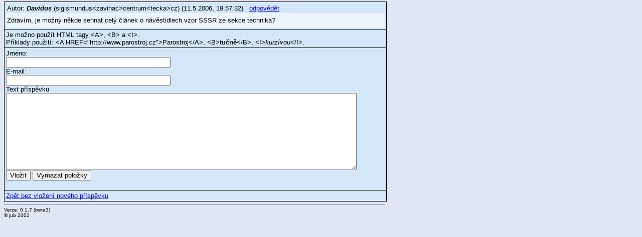

--- FILE ---
content_type: text/html
request_url: http://www.parostroj.net/debata/new.php?tema=1&sub=62
body_size: 1078
content:

<html>
<head>
  <title>parostroj: vložení příspěvku</title>
  <meta http-equiv="Content-Type" content="text/html; charset=windows-1250">
  <link rel="stylesheet" href="css/forum.css" type="text/css">
</head>
<body>

<!--<table width="760" cellspacing="0" cellpadding="0" border="0">
<tr><td>-->
<table border="0" cellpadding="0" cellspacing="0" class="f-okraj">
<tr><td>
<table border="0" cellpadding="3" cellspacing="1">
<tr><td class="f-edit-okno"><table cellpadding="2" cellspacing="0" border="0" width="755"><tr><td class="f-back1"><div class="f-text">Autor: <span class="f-exp">Davidus</span> (sigismundus&lt;zavinac&gt;centrum&lt;tecka&gt;cz) (11.5.2006, 19:57:32) &nbsp;&nbsp;<a href="new.php?tema=1&sub=62">odpovědět</a></div></td></tr><tr><td class="f-back2"><p class="f-text-sub">Zdravím, je možný někde sehnat celý článek o návěstidlech vzor SSSR ze sekce technika?</p></td></tr></table></td></tr><tr><td class="f-edit-okno">
  <div class="f-text">
    Je možno použít HTML tagy &lt;A&gt;, &lt;B&gt; a &lt;I&gt;.<br>
    Příklady použití:
    &lt;A HREF=&quot;http://www.parostroj.cz&quot;&gt;Parostroj&lt;/A&gt;,
    &lt;B&gt;<b>tučně</b>&lt;/B&gt;, &lt;I&gt;<i>kurzívou</i>&lt;/I&gt;.
  </div>
</td></tr>
<tr><td class="f-edit-okno">
<!-- formular -->
  <form method="post" action="insert.php">
    <!-- skryte atributy -->
    <input type="hidden" name="tema" value="1">
    <input type="hidden" name="sub" value="62">
    <!-- samotna editovatelna pole -->
    <div class="f-text">Jméno:</div>
    <input class="f-edit" type="text" name="name" size="40" maxlength="40">
    <div class="f-text">E-mail:</div>
    <input class="f-edit" type="text" name="email" size="40" maxlength="40">
    <div class="f-text">Text příspěvku</div>
    <div class="f-edit">
      <textarea name="text" rows="10" wrap="VIRTUAL" cols="85"
        class="f-edit"></textarea>
    </div>
    <input class="f-text" type="submit" name="submit" value="Vložit">
    <input class="f-text" type="reset" value="Vymazat položky">
  </form>
</td></tr>
<tr><td class="f-edit-okno">
  <div class="f-text"><a href="forum.php?tema=1">
  Zpět bez vložení nového příspěvku</a></div>
</td></tr></table>
</td></tr></table>
<!--</td></tr></table>-->
<table width="760" cellspacing="0" cellpadding="0" border="0"><tr><td><div class="f-tail"><hr align="left" size="1" noshade>Verze: 0.1.7 (beta3)<br>
&copy; jub 2002</div></td></tr></table></body>
</html>


--- FILE ---
content_type: text/css
request_url: http://www.parostroj.net/debata/css/forum.css
body_size: 334
content:
body{
	background: #E0E7F3;
; margin-top: 3px
}
.a-nadpis {
	font-family: Arial, Helvetica, sans-serif;
	font-size: 18px;
	font-weight : bold;
}
.a-text{
	font-family : Arial, Helvetica, sans-serif;
	font-size : 13px;
}
.a-edit{
	font-family : "Courier New", Courier, monospace;
	font-size : 13px;
}
.f-okraj{
	background: Black;
}
.f-edit-okno{
	background : #D4E7F9;
}
.f-nadpis {
	font-family: Verdana, Arial, Helvetica, sans-serif;
	font-size: 25px;
	font-weight : bold;
; color: #000066
}
.f-text{
	font-family : Arial, Helvetica, sans-serif;
	font-size : 13px;
}
.f-text-sub{
	font-family : Arial, Helvetica, sans-serif;
	font-size : 13px;
	margin-bottom: 5px;
	margin-top: 5px;
}
.f-edit{
	font-family : "Courier New", Courier, monospace;
	font-size : 13px;
}
.f-tail {
	font-family: Arial, Helvetica, sans-serif;
	font-size: 10px;
}
.f-exp{
	font-style : italic;
	font-weight : bold;
}
.f-back1{
	background: #D4E7F9;
}
.f-back2{
	background: #ECF4FD;
}